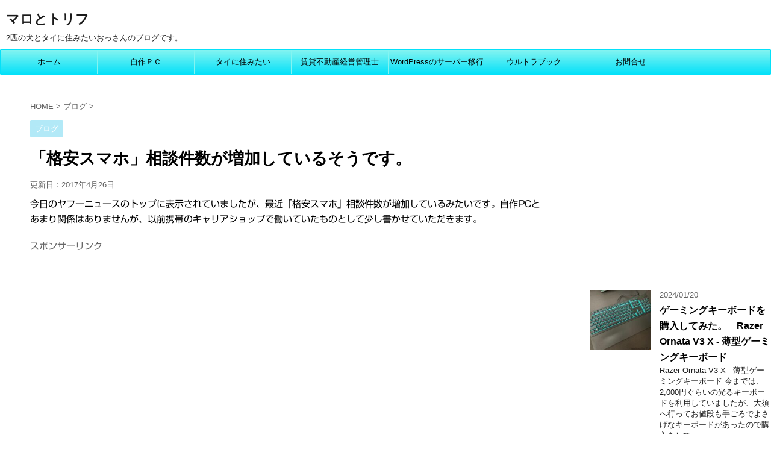

--- FILE ---
content_type: text/html; charset=UTF-8
request_url: https://marotori.club/2017/04/13/%E3%80%8C%E6%A0%BC%E5%AE%89%E3%82%B9%E3%83%9E%E3%83%9B%E3%80%8D%E7%9B%B8%E8%AB%87%E4%BB%B6%E6%95%B0%E3%81%8C%E5%A2%97%E5%8A%A0%E3%81%97%E3%81%A6%E3%81%84%E3%82%8B%E3%81%9D%E3%81%86%E3%81%A7%E3%81%99
body_size: 21866
content:
<!DOCTYPE html>
<!--[if lt IE 7]>
<html class="ie6" lang="ja"> <![endif]-->
<!--[if IE 7]>
<html class="i7" lang="ja"> <![endif]-->
<!--[if IE 8]>
<html class="ie" lang="ja"> <![endif]-->
<!--[if gt IE 8]><!-->
<html lang="ja">
	<!--<![endif]-->
	<head prefix="og: http://ogp.me/ns# fb: http://ogp.me/ns/fb# article: http://ogp.me/ns/article#">
		<meta charset="UTF-8">
		<meta name="viewport" content="width=device-width,initial-scale=1.0,user-scalable=no">
		<meta name="format-detection" content="telephone=no">
		
		
		<link rel="alternate" type="application/rss+xml" title="マロとトリフ RSS Feed" href="https://marotori.club/feed"/>
		<link rel="pingback" href="https://marotori.club/xmlrpc.php">
		<!--[if lt IE 9]>
		<script src="http://css3-mediaqueries-js.googlecode.com/svn/trunk/css3-mediaqueries.js"></script>
		<script src="https://marotori.club/wp-content/themes/affinger4/js/html5shiv.js"></script>
		<![endif]-->
				<meta name='robots' content='max-image-preview:large'/>
<title>「格安スマホ」相談件数が増加しているそうです。 - マロとトリフ</title>
<link rel='dns-prefetch' href='//webfonts.xserver.jp'/>
<link rel='dns-prefetch' href='//ajax.googleapis.com'/>
<link rel='dns-prefetch' href='//www.googletagmanager.com'/>
<link rel='dns-prefetch' href='//fonts.googleapis.com'/>
<link rel='dns-prefetch' href='//s.w.org'/>
<link rel='dns-prefetch' href='//pagead2.googlesyndication.com'/>
		<script type="text/javascript">window._wpemojiSettings={"baseUrl":"https:\/\/s.w.org\/images\/core\/emoji\/13.1.0\/72x72\/","ext":".png","svgUrl":"https:\/\/s.w.org\/images\/core\/emoji\/13.1.0\/svg\/","svgExt":".svg","source":{"concatemoji":"https:\/\/marotori.club\/wp-includes\/js\/wp-emoji-release.min.js?ver=5.8.12"}};!function(e,a,t){var n,r,o,i=a.createElement("canvas"),p=i.getContext&&i.getContext("2d");function s(e,t){var a=String.fromCharCode;p.clearRect(0,0,i.width,i.height),p.fillText(a.apply(this,e),0,0);e=i.toDataURL();return p.clearRect(0,0,i.width,i.height),p.fillText(a.apply(this,t),0,0),e===i.toDataURL()}function c(e){var t=a.createElement("script");t.src=e,t.defer=t.type="text/javascript",a.getElementsByTagName("head")[0].appendChild(t)}for(o=Array("flag","emoji"),t.supports={everything:!0,everythingExceptFlag:!0},r=0;r<o.length;r++)t.supports[o[r]]=function(e){if(!p||!p.fillText)return!1;switch(p.textBaseline="top",p.font="600 32px Arial",e){case"flag":return s([127987,65039,8205,9895,65039],[127987,65039,8203,9895,65039])?!1:!s([55356,56826,55356,56819],[55356,56826,8203,55356,56819])&&!s([55356,57332,56128,56423,56128,56418,56128,56421,56128,56430,56128,56423,56128,56447],[55356,57332,8203,56128,56423,8203,56128,56418,8203,56128,56421,8203,56128,56430,8203,56128,56423,8203,56128,56447]);case"emoji":return!s([10084,65039,8205,55357,56613],[10084,65039,8203,55357,56613])}return!1}(o[r]),t.supports.everything=t.supports.everything&&t.supports[o[r]],"flag"!==o[r]&&(t.supports.everythingExceptFlag=t.supports.everythingExceptFlag&&t.supports[o[r]]);t.supports.everythingExceptFlag=t.supports.everythingExceptFlag&&!t.supports.flag,t.DOMReady=!1,t.readyCallback=function(){t.DOMReady=!0},t.supports.everything||(n=function(){t.readyCallback()},a.addEventListener?(a.addEventListener("DOMContentLoaded",n,!1),e.addEventListener("load",n,!1)):(e.attachEvent("onload",n),a.attachEvent("onreadystatechange",function(){"complete"===a.readyState&&t.readyCallback()})),(n=t.source||{}).concatemoji?c(n.concatemoji):n.wpemoji&&n.twemoji&&(c(n.twemoji),c(n.wpemoji)))}(window,document,window._wpemojiSettings);</script>
		<style type="text/css">
img.wp-smiley,
img.emoji {
	display: inline !important;
	border: none !important;
	box-shadow: none !important;
	height: 1em !important;
	width: 1em !important;
	margin: 0 .07em !important;
	vertical-align: -0.1em !important;
	background: none !important;
	padding: 0 !important;
}
</style>
	<link rel='stylesheet' id='wp-block-library-css' href='https://marotori.club/wp-includes/css/dist/block-library/style.min.css?ver=5.8.12' type='text/css' media='all'/>
<style id='rinkerg-gutenberg-rinker-style-inline-css' type='text/css'>
.wp-block-create-block-block{background-color:#21759b;color:#fff;padding:2px}

</style>
<link rel='stylesheet' id='contact-form-7-css' href='https://marotori.club/wp-content/plugins/contact-form-7/includes/css/styles.css?ver=5.4.1' type='text/css' media='all'/>
<link rel='stylesheet' id='pz-linkcard-css' href='//marotori.club/wp-content/uploads/pz-linkcard/style.css?ver=2.4.7.121' type='text/css' media='all'/>
<link rel='stylesheet' id='toc-screen-css' href='https://marotori.club/wp-content/plugins/table-of-contents-plus/screen.min.css?ver=2302' type='text/css' media='all'/>
<style id='toc-screen-inline-css' type='text/css'>
div#toc_container {width: 66%;}
</style>
<link rel='stylesheet' id='dashicons-css' href='https://marotori.club/wp-includes/css/dashicons.min.css?ver=5.8.12' type='text/css' media='all'/>
<link rel='stylesheet' id='yyi_rinker_stylesheet-css' href='https://marotori.club/wp-content/plugins/yyi-rinker/css/style.css?v=1.10.2&#038;ver=5.8.12' type='text/css' media='all'/>
<link rel='stylesheet' id='fonts-googleapis-montserrat-css' href='https://fonts.googleapis.com/css?family=Montserrat%3A400&#038;ver=5.8.12' type='text/css' media='all'/>
<link rel='stylesheet' id='normalize-css' href='https://marotori.club/wp-content/themes/affinger4/css/normalize.css?ver=1.5.9' type='text/css' media='all'/>
<link rel='stylesheet' id='font-awesome-css' href='https://marotori.club/wp-content/themes/affinger4/css/fontawesome/css/font-awesome.min.css?ver=4.7.0' type='text/css' media='all'/>
<link rel='stylesheet' id='style-css' href='https://marotori.club/wp-content/themes/affinger4/style.css?ver=5.8.12' type='text/css' media='all'/>
<link rel='stylesheet' id='single2-css' href='https://marotori.club/wp-content/themes/affinger4/st-kanricss.php' type='text/css' media='all'/>
<link rel='stylesheet' id='single-css' href='https://marotori.club/wp-content/themes/affinger4/st-rankcss.php' type='text/css' media='all'/>
<link rel='stylesheet' id='amazonjs-css' href='https://marotori.club/wp-content/plugins/amazonjs/css/amazonjs.css?ver=0.10' type='text/css' media='all'/>
<link rel='stylesheet' id='st-themecss-css' href='https://marotori.club/wp-content/themes/affinger4/st-themecss-loader.php?ver=5.8.12' type='text/css' media='all'/>
<script type='text/javascript' src='//ajax.googleapis.com/ajax/libs/jquery/1.11.3/jquery.min.js?ver=1.11.3' id='jquery-js'></script>
<script type='text/javascript' src='//webfonts.xserver.jp/js/xserverv3.js?fadein=0&#038;ver=2.0.4' id='typesquare_std-js'></script>

<!-- Site Kit によって追加された Google タグ（gtag.js）スニペット -->
<!-- Google アナリティクス スニペット (Site Kit が追加) -->
<script type='text/javascript' src='https://www.googletagmanager.com/gtag/js?id=G-2M52G32FN2' id='google_gtagjs-js' async></script>
<script type='text/javascript' id='google_gtagjs-js-after'>window.dataLayer=window.dataLayer||[];function gtag(){dataLayer.push(arguments);}gtag("set","linker",{"domains":["marotori.club"]});gtag("js",new Date());gtag("set","developer_id.dZTNiMT",true);gtag("config","G-2M52G32FN2");</script>
<link rel="https://api.w.org/" href="https://marotori.club/wp-json/"/><link rel="alternate" type="application/json" href="https://marotori.club/wp-json/wp/v2/posts/1820"/><link rel='shortlink' href='https://marotori.club/?p=1820'/>
<link rel="alternate" type="application/json+oembed" href="https://marotori.club/wp-json/oembed/1.0/embed?url=https%3A%2F%2Fmarotori.club%2F2017%2F04%2F13%2F%25e3%2580%258c%25e6%25a0%25bc%25e5%25ae%2589%25e3%2582%25b9%25e3%2583%259e%25e3%2583%259b%25e3%2580%258d%25e7%259b%25b8%25e8%25ab%2587%25e4%25bb%25b6%25e6%2595%25b0%25e3%2581%258c%25e5%25a2%2597%25e5%258a%25a0%25e3%2581%2597%25e3%2581%25a6%25e3%2581%2584%25e3%2582%258b%25e3%2581%259d%25e3%2581%2586%25e3%2581%25a7%25e3%2581%2599"/>
<link rel="alternate" type="text/xml+oembed" href="https://marotori.club/wp-json/oembed/1.0/embed?url=https%3A%2F%2Fmarotori.club%2F2017%2F04%2F13%2F%25e3%2580%258c%25e6%25a0%25bc%25e5%25ae%2589%25e3%2582%25b9%25e3%2583%259e%25e3%2583%259b%25e3%2580%258d%25e7%259b%25b8%25e8%25ab%2587%25e4%25bb%25b6%25e6%2595%25b0%25e3%2581%258c%25e5%25a2%2597%25e5%258a%25a0%25e3%2581%2597%25e3%2581%25a6%25e3%2581%2584%25e3%2582%258b%25e3%2581%259d%25e3%2581%2586%25e3%2581%25a7%25e3%2581%2599&#038;format=xml"/>
<meta name="generator" content="Site Kit by Google 1.170.0"/><style type='text/css'>
    h1,h2,h3,h1:lang(ja),h2:lang(ja),h3:lang(ja),.entry-title:lang(ja){ font-family: "丸フォーク M";}h4,h5,h6,h4:lang(ja),h5:lang(ja),h6:lang(ja),div.entry-meta span:lang(ja),footer.entry-footer span:lang(ja){ font-family: "丸フォーク M";}.hentry,.entry-content p,.post-inner.entry-content p,#comments div:lang(ja){ font-family: "新ゴ R";}strong,b,#comments .comment-author .fn:lang(ja){ font-family: "新ゴ B";}</style>
		<style>
		.cardboard
		{
			position: relative;
		}
		.cardboard .full-screen
		{
			display: block;
			position: absolute;
			bottom: 8px;
			right: 8px;
			z-index: 999;
			color: #ffffff;
			text-decoration: none;
			border: none;
		}
		</style>
		<style>
.yyi-rinker-images {
    display: flex;
    justify-content: center;
    align-items: center;
    position: relative;

}
div.yyi-rinker-image img.yyi-rinker-main-img.hidden {
    display: none;
}

.yyi-rinker-images-arrow {
    cursor: pointer;
    position: absolute;
    top: 50%;
    display: block;
    margin-top: -11px;
    opacity: 0.6;
    width: 22px;
}

.yyi-rinker-images-arrow-left{
    left: -10px;
}
.yyi-rinker-images-arrow-right{
    right: -10px;
}

.yyi-rinker-images-arrow-left.hidden {
    display: none;
}

.yyi-rinker-images-arrow-right.hidden {
    display: none;
}
div.yyi-rinker-contents.yyi-rinker-design-tate  div.yyi-rinker-box{
    flex-direction: column;
}

div.yyi-rinker-contents.yyi-rinker-design-slim div.yyi-rinker-box .yyi-rinker-links {
    flex-direction: column;
}

div.yyi-rinker-contents.yyi-rinker-design-slim div.yyi-rinker-info {
    width: 100%;
}

div.yyi-rinker-contents.yyi-rinker-design-slim .yyi-rinker-title {
    text-align: center;
}

div.yyi-rinker-contents.yyi-rinker-design-slim .yyi-rinker-links {
    text-align: center;
}
div.yyi-rinker-contents.yyi-rinker-design-slim .yyi-rinker-image {
    margin: auto;
}

div.yyi-rinker-contents.yyi-rinker-design-slim div.yyi-rinker-info ul.yyi-rinker-links li {
	align-self: stretch;
}
div.yyi-rinker-contents.yyi-rinker-design-slim div.yyi-rinker-box div.yyi-rinker-info {
	padding: 0;
}
div.yyi-rinker-contents.yyi-rinker-design-slim div.yyi-rinker-box {
	flex-direction: column;
	padding: 14px 5px 0;
}

.yyi-rinker-design-slim div.yyi-rinker-box div.yyi-rinker-info {
	text-align: center;
}

.yyi-rinker-design-slim div.price-box span.price {
	display: block;
}

div.yyi-rinker-contents.yyi-rinker-design-slim div.yyi-rinker-info div.yyi-rinker-title a{
	font-size:16px;
}

div.yyi-rinker-contents.yyi-rinker-design-slim ul.yyi-rinker-links li.amazonkindlelink:before,  div.yyi-rinker-contents.yyi-rinker-design-slim ul.yyi-rinker-links li.amazonlink:before,  div.yyi-rinker-contents.yyi-rinker-design-slim ul.yyi-rinker-links li.rakutenlink:before,  div.yyi-rinker-contents.yyi-rinker-design-slim ul.yyi-rinker-links li.yahoolink:before {
	font-size:12px;
}

div.yyi-rinker-contents.yyi-rinker-design-slim ul.yyi-rinker-links li a {
	font-size: 13px;
}
.entry-content ul.yyi-rinker-links li {
	padding: 0;
}

div.yyi-rinker-contents .yyi-rinker-attention.attention_desing_right_ribbon {
    width: 89px;
    height: 91px;
    position: absolute;
    top: -1px;
    right: -1px;
    left: auto;
    overflow: hidden;
}

div.yyi-rinker-contents .yyi-rinker-attention.attention_desing_right_ribbon span {
    display: inline-block;
    width: 146px;
    position: absolute;
    padding: 4px 0;
    left: -13px;
    top: 12px;
    text-align: center;
    font-size: 12px;
    line-height: 24px;
    -webkit-transform: rotate(45deg);
    transform: rotate(45deg);
    box-shadow: 0 1px 3px rgba(0, 0, 0, 0.2);
}

div.yyi-rinker-contents .yyi-rinker-attention.attention_desing_right_ribbon {
    background: none;
}
.yyi-rinker-attention.attention_desing_right_ribbon .yyi-rinker-attention-after,
.yyi-rinker-attention.attention_desing_right_ribbon .yyi-rinker-attention-before{
display:none;
}
div.yyi-rinker-use-right_ribbon div.yyi-rinker-title {
    margin-right: 2rem;
}

				</style><meta name="robots" content="index, follow"/>
<link rel="amphtml" href="https://marotori.club/2017/04/13/%e3%80%8c%e6%a0%bc%e5%ae%89%e3%82%b9%e3%83%9e%e3%83%9b%e3%80%8d%e7%9b%b8%e8%ab%87%e4%bb%b6%e6%95%b0%e3%81%8c%e5%a2%97%e5%8a%a0%e3%81%97%e3%81%a6%e3%81%84%e3%82%8b%e3%81%9d%e3%81%86%e3%81%a7%e3%81%99amp"><link rel="canonical" href="https://marotori.club/2017/04/13/%e3%80%8c%e6%a0%bc%e5%ae%89%e3%82%b9%e3%83%9e%e3%83%9b%e3%80%8d%e7%9b%b8%e8%ab%87%e4%bb%b6%e6%95%b0%e3%81%8c%e5%a2%97%e5%8a%a0%e3%81%97%e3%81%a6%e3%81%84%e3%82%8b%e3%81%9d%e3%81%86%e3%81%a7%e3%81%99"/>

<!-- Site Kit が追加した Google AdSense メタタグ -->
<meta name="google-adsense-platform-account" content="ca-host-pub-2644536267352236">
<meta name="google-adsense-platform-domain" content="sitekit.withgoogle.com">
<!-- Site Kit が追加した End Google AdSense メタタグ -->
<style type="text/css" id="custom-background-css">
body.custom-background { background-color: #ffffff; }
</style>
	
<!-- Google AdSense スニペット (Site Kit が追加) -->
<script async="async" src="https://pagead2.googlesyndication.com/pagead/js/adsbygoogle.js?client=ca-pub-5564785115246130&amp;host=ca-host-pub-2644536267352236" crossorigin="anonymous" type="text/javascript"></script>

<!-- (ここまで) Google AdSense スニペット (Site Kit が追加) -->
		<style type="text/css" id="wp-custom-css">
			/* ************************************* */
/* カエレバ、ヨメレバ、トマレバ */
/* ************************************* */
/* 基本style */
.kaerebalink-box,
.booklink-box,
.tomarebalink-box{
border: 3px double #ccc;
padding: 3%;
margin: 1em 0 2.5em;
overflow: hidden;
font-size: small;
}
.kaerebalink-box a,
.booklink-box a,
.tomarebalink-box a{
text-decoration: none;
color: initial;
}
.kaerebalink-box a[target="_blank"]::after,
.booklink-box a[target="_blank"]::after,
.tomarebalink-box a[target="_blank"]::after{
content: none;
}
.kaerebalink-image,
.booklink-image,
.tomarebalink-image{
max-width: 150px;
text-align: center;
margin: 10px auto!important;
float: none!important;
}
.kaerebalink-name,
.booklink-name,
.tomarebalink-name{
font-weight: bold;
font-size: 120%;
line-height: 1.8!important;
margin-bottom: 10px!important;
}
.kaerebalink-name p:empty,
.booklink-name p:empty,
.tomarebalink-name p:empty{
display: none;
}
.kaerebalink-powered-date,
.booklink-powered-date,
.tomarebalink-powered-date,
.kaerebalink-detail,
.booklink-detail,
.tomarebalink-address{
font-size: 10px!important;
font-weight: normal;
}
.kaerebalink-link1,
.booklink-link2,
.tomarebalink-link1{
overflow: hidden;
}
.kaerebalink-link1 div,
.booklink-link2 div,
.tomarebalink-link1 div{
background-image: none!important;
margin: 0!important;
padding: 3px!important;
display: inline-block!important;
width: 48.5%;
}
.kaerebalink-link1 div a,
.booklink-link2 div a,
.tomarebalink-link1 div a{
border-width: 2px;
border-style: solid;
font-size: 90%;
font-weight: bold;
border-radius: 5px;
padding: 0.7em 0.3em;
width: 100%;
text-align: center;
display: block;
box-shadow: 1px 1px 2px rgba(0, 0, 0, 0.1);
}
.kaerebalink-link1 div a:hover,
.booklink-link2 div a:hover,
.tomarebalink-link1 div a:hover{
color: #fff;
box-shadow: 1px 4px 4px rgba(0, 0, 0, 0.15);
transform:translate(-1px, -2px);
}
.kaerebalink-link1 div a:active,
.booklink-link2 div a:active,
.tomarebalink-link1 div a:active{
transform:translate(0, 1px);
}
.kaerebalink-link1 div img,
.booklink-link2 div img,
.tomarebalink-link1 div img{
display: none;
}

/* 画面幅768px以上の場合のstyle */
@media only screen and (min-width: 768px) {
.kaerebalink-image,
.booklink-image,
.tomarebalink-image{
float: left!important;
margin: 0 1.5em 0.5em 0!important;
}
.kaerebalink-link1 div,
.booklink-link2 div,
.tomarebalink-link1 div{
width: 11em;
}
}


/* ▼ボタンカラーここから▼ */
.shoplinkamazon a{
color: #e89713;
}
.shoplinkrakuten a{
color: #d91414;
}
.shoplinkyahoo a{
color: #691ed5;
}
.shoplinkjalan a{
color: #ed5016;
}
.shoplinkjtb a{
color: #e10b0b;
}
.shoplinkknt a{
color: #0f75c2;
}
.shoplinkikyu a{
color: #18b412;
}
.shoplinkrurubu a{
color: #0f32a3;
}
.shoplinkamazon a:hover{
background-color: #e89713;
border-color: #e89713;
}
.shoplinkrakuten a:hover{
background-color: #d91414;
border-color: #d91414;
}
.shoplinkyahoo a:hover{
background-color: #691ed5;
border-color: #691ed5;
}
.shoplinkjalan a:hover{
background-color: #ed5016;
border-color: #ed5016;
}
.shoplinkjtb a:hover{
background-color: #e10b0b;
border-color: #e10b0b;
}
.shoplinkknt a:hover{
background-color: #0f75c2;
border-color: #0f75c2;
}
.shoplinkikyu a:hover{
background-color: #18b412;
border-color: #18b412;
}
.shoplinkrurubu a:hover{
background-color: #0f32a3;
border-color: #0f32a3;
}
/* ▲ボタンカラーここまで▲ */		</style>
					<script>(function(i,s,o,g,r,a,m){i['GoogleAnalyticsObject']=r;i[r]=i[r]||function(){(i[r].q=i[r].q||[]).push(arguments)},i[r].l=1*new Date();a=s.createElement(o),m=s.getElementsByTagName(o)[0];a.async=1;a.src=g;m.parentNode.insertBefore(a,m)})(window,document,'script','//www.google-analytics.com/analytics.js','ga');ga('create','UA-60592702-1','auto');ga('send','pageview');</script>
					


<script>jQuery(function(){jQuery('.st-btn-open').click(function(){jQuery(this).next('.st-slidebox').stop(true,true).slideToggle();});});</script>

			</head>
	<body class="post-template-default single single-post postid-1820 single-format-standard custom-background not-front-page">
				<div id="st-ami">
				<div id="wrapper" class="">
				<div id="wrapper-in">
					<header id="">
						<div id="headbox-bg">
							<div class="clearfix" id="headbox">
										<nav id="s-navi" class="pcnone">
			<dl class="acordion">
				<dt class="trigger">
					<p><span class="op"><i class="fa fa-bars"></i></span></p>
		
					<!-- 追加メニュー -->
											<p><a href="#"><span class="op-st"><i class="fa fa-comments" aria-hidden="true"></i></span></a></p>

					
					<!-- 追加メニュー2 -->
					
						</dt>

				<dd class="acordion_tree">
				

										<div class="menu-%e3%83%a1%e3%83%8b%e3%83%a5%e3%83%bc-1-container"><ul id="menu-%e3%83%a1%e3%83%8b%e3%83%a5%e3%83%bc-1" class="menu"><li id="menu-item-3178" class="menu-item menu-item-type-custom menu-item-object-custom menu-item-home menu-item-3178"><a href="https://marotori.club/">ホーム</a></li>
<li id="menu-item-2838" class="menu-item menu-item-type-custom menu-item-object-custom menu-item-has-children menu-item-2838"><a href="https://marotori.club/category/%e8%87%aa%e4%bd%9c%ef%bd%90%ef%bd%83/">自作ＰＣ</a>
<ul class="sub-menu">
	<li id="menu-item-2834" class="menu-item menu-item-type-post_type menu-item-object-page menu-item-2834"><a href="https://marotori.club/page-1080.html">初心者が作る自作PC　1台目</a></li>
	<li id="menu-item-3182" class="menu-item menu-item-type-post_type menu-item-object-page menu-item-3182"><a href="https://marotori.club/page-1080/page-1659.html">初心者が作る自作PC　2台目</a></li>
</ul>
</li>
<li id="menu-item-2836" class="menu-item menu-item-type-custom menu-item-object-custom menu-item-has-children menu-item-2836"><a href="https://marotori.club/category/%e3%82%bf%e3%82%a4%e3%81%ab%e4%bd%8f%e3%81%bf%e3%81%9f%e3%81%84/">タイに住みたい</a>
<ul class="sub-menu">
	<li id="menu-item-8156" class="menu-item menu-item-type-taxonomy menu-item-object-category menu-item-8156"><a href="https://marotori.club/category/%e3%82%bf%e3%82%a4%e3%81%ab%e4%bd%8f%e3%81%bf%e3%81%9f%e3%81%84/2018%e5%b9%b49%e6%9c%88%e3%80%80%e3%82%bf%e3%82%a4%e3%83%bb%e3%83%91%e3%82%bf%e3%83%a4%e6%97%85%e8%a1%8c">2018年9月　タイ・パタヤ旅行</a></li>
	<li id="menu-item-8157" class="menu-item menu-item-type-taxonomy menu-item-object-category menu-item-8157"><a href="https://marotori.club/category/%e3%82%bf%e3%82%a4%e3%81%ab%e4%bd%8f%e3%81%bf%e3%81%9f%e3%81%84/2019%e5%b9%b46%e6%9c%88%e3%80%80%e3%82%bf%e3%82%a4%e3%83%bb%e3%83%91%e3%82%bf%e3%83%a4%e6%97%85%e8%a1%8c">2019年6月　タイ・パタヤ旅行</a></li>
	<li id="menu-item-8971" class="menu-item menu-item-type-taxonomy menu-item-object-category menu-item-8971"><a href="https://marotori.club/category/%e3%82%bf%e3%82%a4%e3%81%ab%e4%bd%8f%e3%81%bf%e3%81%9f%e3%81%84/2019-2020%e3%80%80%e5%b9%b4%e8%b6%8a%e3%81%97%e3%82%bf%e3%82%a4%e3%83%bb%e3%83%91%e3%82%bf%e3%83%a4%e6%97%85%e8%a1%8c">2019-2020　年越しタイ・パタヤ旅行</a></li>
</ul>
</li>
<li id="menu-item-2837" class="menu-item menu-item-type-custom menu-item-object-custom menu-item-has-children menu-item-2837"><a href="https://marotori.club/category/%e5%ae%85%e5%9c%b0%e5%bb%ba%e7%89%a9%e5%8f%96%e5%bc%95%e5%a3%ab/">賃貸不動産経営管理士</a>
<ul class="sub-menu">
	<li id="menu-item-10859" class="menu-item menu-item-type-post_type menu-item-object-page menu-item-10859"><a href="https://marotori.club/page-10857.html">令和3年(2021年）の過去問</a></li>
	<li id="menu-item-10673" class="menu-item menu-item-type-post_type menu-item-object-page menu-item-10673"><a href="https://marotori.club/page-10663.html">令和2年(2020年）の過去問</a></li>
	<li id="menu-item-9503" class="menu-item menu-item-type-post_type menu-item-object-page menu-item-9503"><a href="https://marotori.club/page-9455.html">令和元年(2019年）の過去問</a></li>
	<li id="menu-item-9556" class="menu-item menu-item-type-post_type menu-item-object-page menu-item-9556"><a href="https://marotori.club/page-9551.html">平成30年(2018年）の過去問</a></li>
	<li id="menu-item-9855" class="menu-item menu-item-type-post_type menu-item-object-page menu-item-9855"><a href="https://marotori.club/page-9846.html">平成29年(2017年）の過去問</a></li>
	<li id="menu-item-10084" class="menu-item menu-item-type-post_type menu-item-object-page menu-item-10084"><a href="https://marotori.club/page-10082.html">平成28年(2016年）の過去問</a></li>
	<li id="menu-item-10403" class="menu-item menu-item-type-post_type menu-item-object-page menu-item-10403"><a href="https://marotori.club/page-10393.html">平成27年(2015年）の過去問</a></li>
</ul>
</li>
<li id="menu-item-3183" class="menu-item menu-item-type-post_type menu-item-object-page menu-item-3183"><a href="https://marotori.club/page-3179.html">WordPressのサーバー移行</a></li>
<li id="menu-item-4563" class="menu-item menu-item-type-post_type menu-item-object-page menu-item-4563"><a href="https://marotori.club/page-4553.html">ウルトラブック</a></li>
<li id="menu-item-4621" class="menu-item menu-item-type-post_type menu-item-object-page menu-item-4621"><a href="https://marotori.club/page-4618.html">お問合せ</a></li>
</ul></div>					<div class="clear"></div>

				</dd>
			</dl>
		</nav>
										<div id="header-l">
										
            
			
				<!-- ロゴ又はブログ名 -->
				                
					<p class="sitename sitenametop"><a href="https://marotori.club/">
  						                      		  マロとトリフ                   		               		 </a></p>
                     
   				          		<!-- ロゴ又はブログ名ここまで -->
                
           		<!-- キャプション -->
           							<p class="descr">
						2匹の犬とタイに住みたいおっさんのブログです。					</p>
				
			
		
    									</div><!-- /#header-l -->
								<div id="header-r" class="smanone">
																		
								</div><!-- /#header-r -->
							</div><!-- /#headbox-bg -->
						</div><!-- /#headbox clearfix -->
					
<div id="gazou-wide">
			<div id="st-menubox">
			<div id="st-menuwide">
				<nav class="smanone clearfix"><ul id="menu-%e3%83%a1%e3%83%8b%e3%83%a5%e3%83%bc-2" class="menu"><li class="menu-item menu-item-type-custom menu-item-object-custom menu-item-home menu-item-3178"><a href="https://marotori.club/">ホーム</a></li>
<li class="menu-item menu-item-type-custom menu-item-object-custom menu-item-has-children menu-item-2838"><a href="https://marotori.club/category/%e8%87%aa%e4%bd%9c%ef%bd%90%ef%bd%83/">自作ＰＣ</a>
<ul class="sub-menu">
	<li class="menu-item menu-item-type-post_type menu-item-object-page menu-item-2834"><a href="https://marotori.club/page-1080.html">初心者が作る自作PC　1台目</a></li>
	<li class="menu-item menu-item-type-post_type menu-item-object-page menu-item-3182"><a href="https://marotori.club/page-1080/page-1659.html">初心者が作る自作PC　2台目</a></li>
</ul>
</li>
<li class="menu-item menu-item-type-custom menu-item-object-custom menu-item-has-children menu-item-2836"><a href="https://marotori.club/category/%e3%82%bf%e3%82%a4%e3%81%ab%e4%bd%8f%e3%81%bf%e3%81%9f%e3%81%84/">タイに住みたい</a>
<ul class="sub-menu">
	<li class="menu-item menu-item-type-taxonomy menu-item-object-category menu-item-8156"><a href="https://marotori.club/category/%e3%82%bf%e3%82%a4%e3%81%ab%e4%bd%8f%e3%81%bf%e3%81%9f%e3%81%84/2018%e5%b9%b49%e6%9c%88%e3%80%80%e3%82%bf%e3%82%a4%e3%83%bb%e3%83%91%e3%82%bf%e3%83%a4%e6%97%85%e8%a1%8c">2018年9月　タイ・パタヤ旅行</a></li>
	<li class="menu-item menu-item-type-taxonomy menu-item-object-category menu-item-8157"><a href="https://marotori.club/category/%e3%82%bf%e3%82%a4%e3%81%ab%e4%bd%8f%e3%81%bf%e3%81%9f%e3%81%84/2019%e5%b9%b46%e6%9c%88%e3%80%80%e3%82%bf%e3%82%a4%e3%83%bb%e3%83%91%e3%82%bf%e3%83%a4%e6%97%85%e8%a1%8c">2019年6月　タイ・パタヤ旅行</a></li>
	<li class="menu-item menu-item-type-taxonomy menu-item-object-category menu-item-8971"><a href="https://marotori.club/category/%e3%82%bf%e3%82%a4%e3%81%ab%e4%bd%8f%e3%81%bf%e3%81%9f%e3%81%84/2019-2020%e3%80%80%e5%b9%b4%e8%b6%8a%e3%81%97%e3%82%bf%e3%82%a4%e3%83%bb%e3%83%91%e3%82%bf%e3%83%a4%e6%97%85%e8%a1%8c">2019-2020　年越しタイ・パタヤ旅行</a></li>
</ul>
</li>
<li class="menu-item menu-item-type-custom menu-item-object-custom menu-item-has-children menu-item-2837"><a href="https://marotori.club/category/%e5%ae%85%e5%9c%b0%e5%bb%ba%e7%89%a9%e5%8f%96%e5%bc%95%e5%a3%ab/">賃貸不動産経営管理士</a>
<ul class="sub-menu">
	<li class="menu-item menu-item-type-post_type menu-item-object-page menu-item-10859"><a href="https://marotori.club/page-10857.html">令和3年(2021年）の過去問</a></li>
	<li class="menu-item menu-item-type-post_type menu-item-object-page menu-item-10673"><a href="https://marotori.club/page-10663.html">令和2年(2020年）の過去問</a></li>
	<li class="menu-item menu-item-type-post_type menu-item-object-page menu-item-9503"><a href="https://marotori.club/page-9455.html">令和元年(2019年）の過去問</a></li>
	<li class="menu-item menu-item-type-post_type menu-item-object-page menu-item-9556"><a href="https://marotori.club/page-9551.html">平成30年(2018年）の過去問</a></li>
	<li class="menu-item menu-item-type-post_type menu-item-object-page menu-item-9855"><a href="https://marotori.club/page-9846.html">平成29年(2017年）の過去問</a></li>
	<li class="menu-item menu-item-type-post_type menu-item-object-page menu-item-10084"><a href="https://marotori.club/page-10082.html">平成28年(2016年）の過去問</a></li>
	<li class="menu-item menu-item-type-post_type menu-item-object-page menu-item-10403"><a href="https://marotori.club/page-10393.html">平成27年(2015年）の過去問</a></li>
</ul>
</li>
<li class="menu-item menu-item-type-post_type menu-item-object-page menu-item-3183"><a href="https://marotori.club/page-3179.html">WordPressのサーバー移行</a></li>
<li class="menu-item menu-item-type-post_type menu-item-object-page menu-item-4563"><a href="https://marotori.club/page-4553.html">ウルトラブック</a></li>
<li class="menu-item menu-item-type-post_type menu-item-object-page menu-item-4621"><a href="https://marotori.club/page-4618.html">お問合せ</a></li>
</ul></nav>			</div>
		</div>
	</div>

					</header>
					<div id="content-w">
						
					
<div id="content" class="clearfix">
	<div id="contentInner">

		<main>
			<article>
				<div id="post-1820" class="st-post post-1820 post type-post status-publish format-standard has-post-thumbnail hentry category-5">

			
									

					<!--ぱんくず -->
					<div id="breadcrumb">
					<ol itemscope itemtype="http://schema.org/BreadcrumbList">
							 <li itemprop="itemListElement" itemscope itemtype="http://schema.org/ListItem"><a href="https://marotori.club" itemprop="item"><span itemprop="name">HOME</span></a> > <meta itemprop="position" content="1"/></li>
													<li itemprop="itemListElement" itemscope itemtype="http://schema.org/ListItem"><a href="https://marotori.club/category/%e3%83%96%e3%83%ad%e3%82%b0" itemprop="item">
							<span itemprop="name">ブログ</span> </a> &gt;<meta itemprop="position" content="2"/></li> 
											</ol>
					</div>
					<!--/ ぱんくず -->

					<!--ループ開始 -->
										
										<p class="st-catgroup">
					<a href="https://marotori.club/category/%e3%83%96%e3%83%ad%e3%82%b0" title="View all posts in ブログ" rel="category tag"><span class="catname st-catid5">ブログ</span></a>					</p>
									

					<h1 class="entry-title">「格安スマホ」相談件数が増加しているそうです。</h1>

					<div class="blogbox ">
						<p><span class="kdate">
																							更新日：<time class="updated" datetime="2017-04-26T02:44:28+0900">2017年4月26日</time>
													</span></p>
					</div>

					
					<div class="mainbox">
						<div id="nocopy"><!-- コピー禁止エリアここから -->

																			
							<div class="entry-content">
								<p>今日のヤフーニュースのトップに表示されていましたが、最近「格安スマホ」相談件数が増加しているみたいです。自作PCとあまり関係はありませんが、以前携帯のキャリアショップで働いていたものとして少し書かせていただきます。</p>

		<p style="color:#666;margin-bottom:5px;">スポンサーリンク</p>
		<div class="middle-ad">
									<div class="textwidget"><p><script async src="//pagead2.googlesyndication.com/pagead/js/adsbygoogle.js"></script><br/>
<!-- marotori --><br/>
<ins class="adsbygoogle" style="display: inline-block; width: 336px; height: 280px;" data-ad-slot="9320702209" data-ad-client="ca-pub-5564785115246130"></ins><br/>
<script>(adsbygoogle=window.adsbygoogle||[]).push({});</script></p>
</div>
								</div>

        
	

<h2>格安SIM・格安スマホとは、</h2>
<p>通信業者が、大手キャリア（docomoやAUなど）からの回線を大量に借りて、お安く貸し出しています。その為、大手キャリアより月々の料金が安い為、格安SIMや格安スマホと呼ばれています。私の利用したことのあるものは、DMMの格安SIMです。iPad mini4のセルラー版を購入した為、DMMの格安SIMを契約し運用をしていました。DMMは、docomoの回線を借りていた為、そのままdocomoのSIMが送られてきました。少し設定は、複雑ですが普通に利用ができていました。</p>
<h3><i class="fa fa-check-circle"></i><span>格安SIM・格安スマホの通信料は、</span></h3>
<p>DMMで私の契約していた料金プランは、３GBで850円です。docomoの似たような料金プランですと、基本使用料が２年契約で1,700円/月とデータSパック（小容量）2GBで3,500円/月となっています。２GBの容量で5,200円/月が必要となります。月々サポートで端末の代金の割引がありますが、実質3,000円/月前後の料金が必要となってきます。この金額の違いが格安SIMといわれる所以ですね。</p>

		<p style="color:#666;margin-bottom:5px;">スポンサーリンク</p>
		<div class="middle-ad">
									<div class="textwidget"><p><script async src="//pagead2.googlesyndication.com/pagead/js/adsbygoogle.js"></script><br/>
<!-- marotori --><br/>
<ins class="adsbygoogle" style="display: inline-block; width: 336px; height: 280px;" data-ad-slot="9320702209" data-ad-client="ca-pub-5564785115246130"></ins><br/>
<script>(adsbygoogle=window.adsbygoogle||[]).push({});</script></p>
</div>
								</div>

        
	

<h4>格安SIM・格安スマホのメリット・デメリット</h4>
<ul>
<li>格安SIM・格安スマホのメリットは、上記に書いた通り、毎月のランニングコストが安いです。そんなに通話をしない方やデータ通信のみに利用したい方にはコスパのよい商品になります。ほかに、現在使っていないタブレットや中古で購入した端末に入れることで、外出先などでネット通信を利用することもできます。</li>
<li>格安SIM・格安スマホのデメリットは、今日のヤフーニュースでも話題になっていましたが、アフターサービスの質が悪いことがあります。格安SIM・格安スマホは大手キャリアの様に近くにショップがありません。ほとんどが、ネットで注文をするような感じになっています。その為、全国の人がコールセンターに電話をしてきますので長く待たされたり、繋がりにくかったりします。大手キャリアの様に通話し放題のプランもありません。多く通話をする方に格安SIMや格安スマホはおすすめできませんね。</li>
</ul>
<div class="kaerebalink-box" style="text-align: left; padding-bottom: 20px; font-size: small; /zoom: 1; overflow: hidden;">
<div class="kaerebalink-image" style="float: left; margin: 0 15px 10px 0;"><a href="http://www.amazon.co.jp/exec/obidos/ASIN/B012N81EX8/tabechina-22/" target="_blank"><img style="border: none;" src="https://images-fe.ssl-images-amazon.com/images/I/41%2BnkP53ccL._SL160_.jpg"/></a></div>
<div class="kaerebalink-info" style="line-height: 120%; /zoom: 1; overflow: hidden;">
<div class="kaerebalink-name" style="margin-bottom: 10px; line-height: 120%;">
<p><a href="http://www.amazon.co.jp/exec/obidos/ASIN/B012N81EX8/tabechina-22/" target="_blank">【Amazon.co.jp限定】 [iPhone5~7 / Galaxy S6 / Xperia Z3~Z5 他対応] DMM mobile SIMカード データ通信専用 nanoSIM 月額440円~ DDN001</a></p>
<div class="kaerebalink-powered-date" style="font-size: 8pt; margin-top: 5px; font-family: verdana; line-height: 120%;">posted with <a href="http://kaereba.com" target="_blank" rel="nofollow">カエレバ</a></div>
</div>
<div class="kaerebalink-detail" style="margin-bottom: 5px;">DMM.com</div>
<div class="kaerebalink-link1" style="margin-top: 10px;">
<div class="shoplinkamazon" style="display: inline; margin-right: 5px;"><a href="http://www.amazon.co.jp/gp/search?keywords=DDN001&amp;__mk_ja_JP=%E3%82%AB%E3%82%BF%E3%82%AB%E3%83%8A&amp;tag=tabechina-22" target="_blank">Amazon</a></div>
<div class="shoplinkrakuten" style="display: inline; margin-right: 5px;"><a href="https://hb.afl.rakuten.co.jp/hgc/884569777/?pc=http%3A%2F%2Fsearch.rakuten.co.jp%2Fsearch%2Fmall%2FDDN001%2F-%2Ff.1-p.1-s.1-sf.0-st.A-v.2%3Fx%3D0%26scid%3Daf_ich_link_urltxt%26m%3Dhttp%3A%2F%2Fm.rakuten.co.jp%2F" target="_blank">楽天市場</a></div>
<div class="shoplinkyahoo" style="display: inline; margin-right: 5px;"><a href="//ck.jp.ap.valuecommerce.com/servlet/referral?sid=3170369&amp;pid=884569777&amp;vc_url=http%3A%2F%2Fsearch.shopping.yahoo.co.jp%2Fsearch%3Fp%3DDDN001&amp;vcptn=kaereba" target="_blank">Yahooショッピング<img loading="lazy" src="//ad.jp.ap.valuecommerce.com/servlet/gifbanner?sid=3170369&amp;pid=884569777" width="1" height="1" border="0"/></a></div>
</div>
</div>
</div>
<p>上記のようなSIMを買って契約をすると、いままで利用していなかった古い機種もWi-Fiのエリア外でも利用することができます。</p>
<div class="st-kaiwa-box kaiwaicon2 clearfix"><div class="st-kaiwa-face"><img src="https://marotori.club/wp-content/uploads/2017/03/illust3040.png" width="60px"><div class="st-kaiwa-face-name">ぶた</div></div><div class="st-kaiwa-area"><div class="st-kaiwa-hukidashi">格安SIMと大手キャリアで3倍ぐらいのランニングコストの差があります。その為、格安SIMに大手キャリアと同じようなサービスを求めてもいけませんね。</div></div></div>
<h5>格安SIM・格安スマホのAPNの設定</h5>
<p>格安SIMや格安スマホには、もう一つのデメリットというか難所があります。大手キャリアのスマホやタブレットは、キャリアのSIMを入れることを前提で作ってありますので、端末にSIMを差し込むだけで利用を開始することができますが、格安SIMはAPNの設定をしないとネット通信や通話ができないことがあります。プロバイダーの設定になり、docomoですとSPモードというプロバイダーになり、SIMを入れるとSPモードにつながるようになっていますが、格安SIMは接続するプロバイダー（APN）を自分で設定しないとネット通信ができない仕組みになっています。</p>
<table>
<tbody>
<tr>
<th scope="col">LTEサービス会社</th>
<th scope="col">APN</th>
<th scope="col">ユーザー名</th>
<th scope="col">パスワード</th>
<th scope="col">認証タイプ</th>
<th scope="col">PDP Type</th>
</tr>
<tr>
<td>BB.exciteモバイルLTE<br/>
<a href="http://support.excite.co.jp/app/answers/detail/a_id/3090/c/1%2C596/session/L3RpbWUvMTM4MjQyOTA0MC9zaWQvUUZVc09wRGw%3D" target="_blank"><span style="color: #0066cc;">公式WEB</span></a></td>
<td>vmobile.jp</td>
<td>bb@excite.co.jp</td>
<td>excite</td>
<td>PAPまたはCHAP</td>
<td></td>
</tr>
<tr>
<td>Biglobe<br/>
<a href="http://join.biglobe.ne.jp/mobile/lte/connect_l.html" target="_blank"><span style="color: #0066cc;">公式WEB</span></a></td>
<td>biglobe.jp</td>
<td>user</td>
<td>0000</td>
<td>PAPまたはCHAP</td>
<td>IP</td>
</tr>
<tr>
<td>DTI<br/>
<a href="http://dream.jp/mb/sim/support/manual/mnl_and_01.html" target="_blank"><span style="color: #0066cc;">公式WEB</span></a></td>
<td>dream.jp</td>
<td>user@dream.jp</td>
<td>dti</td>
<td>CHAP</td>
<td></td>
</tr>
<tr>
<td>iijmio<br/>
<a href="https://www.iijmio.jp/guide/faq/hdd/faq.jsp#1-5" target="_blank"><span style="color: #0066cc;">公式WEB</span></a></td>
<td>iijmio.jp</td>
<td>mio@iij</td>
<td>iij</td>
<td>PAPまたはCHAP</td>
<td></td>
</tr>
<tr>
<td>OCN<br/>
<a href="http://support.excite.co.jp/app/answers/detail/a_id/3090/c/1%2C596/session/L3RpbWUvMTM4MjQyOTA0MC9zaWQvUUZVc09wRGw%3D" target="_blank"><span style="color: #0066cc;">公式WEB</span></a></td>
<td>lte-d.ocn.ne.jp</td>
<td>OCNの認証IDを入力<br/>
※認証IDに＠がある場合は、＠以降も全て入力</td>
<td>OCNの認証パスワードを入力</td>
<td>CHAP</td>
<td></td>
</tr>
<tr>
<td>TiKiTiKi<br/>
Tikiモバイル LTEライト<br/>
<a href="http://www.tiki.ne.jp/setup/lte_lite/android4x.html" target="_blank"><span style="color: #0066cc;">公式WEB</span></a></td>
<td>LTE（Xi）端末 　：<br/>
lte-mobile.jp<br/>
3G（FOMA）端末：<br/>
f1.mobile.ne.jp</td>
<td>接続用ID</td>
<td>接続用パスワード</td>
<td>PAPまたはCHAP</td>
<td></td>
</tr>
<tr>
<td>b-mobileシリーズ<br/>
<a href="http://www.bmobile.ne.jp/devices/setting.html" target="_blank"><span style="color: #0066cc;">公式WEB</span></a></td>
<td>サービス内容によって異なる<br/>
<a href="http://www.bmobile.ne.jp/devices/setting.html" target="_blank"><span style="color: #0066cc;">公式WEB</span></a>参照</td>
<td>サービス内容によって異なる<br/>
<a href="http://www.bmobile.ne.jp/devices/setting.html" target="_blank"><span style="color: #0066cc;">公式WEB</span></a>参照</td>
<td>bmobile</td>
<td>PAPまたはCHAP</td>
<td>IP</td>
</tr>
<tr>
<td>So-net<br/>
<a href="http://faq.so-net.ne.jp/app/answers/detail/a_id/2920" target="_blank"><span style="color: #0066cc;">公式WEB</span></a></td>
<td>so-net.jp</td>
<td>nuro</td>
<td>nuro</td>
<td>CHAP</td>
<td></td>
</tr>
<tr>
<td>楽天ブロードバンド<br/>
エントリー／ライト／アクティブプラン<br/>
<a href="http://broadband.rakuten.co.jp/support/manual_internet/lte/apn.html" target="_blank"><span style="color: #0066cc;">公式WEB</span></a></td>
<td>dm.jplat.net</td>
<td>mobile@rakutenbb.jp</td>
<td>rakutenbb</td>
<td>PAPまたはCHAP</td>
<td></td>
</tr>
<tr>
<td>楽天ブロードバンド<br/>
エントリープラス／ライトプラスプラン<br/>
<a href="http://broadband.rakuten.co.jp/support/manual_internet/lte/apn.html" target="_blank"><span style="color: #0066cc;">公式WEB</span></a></td>
<td>lte-mobile.jp</td>
<td>f1.mobile.ne.jp</td>
<td>「楽天ブロードバンドアカウントのお知らせ」を<br/>
ご参照ください。</td>
<td>PAPまたはCHAP</td>
<td>IP</td>
</tr>
<tr>
<td>Toppa<br/>
<a href="http://www.tp1.jp/ser/valuesim_faq.html" target="_blank"><span style="color: #0066cc;">公式WEB</span></a></td>
<td>vmobile.jp</td>
<td>valuesim@mb-nw.net</td>
<td>valuesim</td>
<td>PAPまたはCHAP</td>
<td></td>
</tr>
<tr>
<td>U-mobile<br/>
<a href="http://mobile.unext.co.jp/umobiled/" target="_blank"><span style="color: #0066cc;">公式WEB</span></a></td>
<td>umobile.jp</td>
<td>umobile@umobile.jp</td>
<td>umobile</td>
<td>PAPまたはCHAP</td>
<td></td>
</tr>
<tr>
<td>hi-ho<br/>
<a href="http://home.hi-ho.ne.jp/notice/faq/course/LTE-D/cat9957/apnmr02.html" target="_blank"><span style="color: #0066cc;">公式WEB</span></a></td>
<td>vmobile.jp</td>
<td>lte@hi-ho</td>
<td>hi-ho</td>
<td>PAPまたはCHAP</td>
<td></td>
</tr>
<tr>
<td>@nifty<br/>
<a href="http://support.nifty.com/support/manual/internet/dolte/" target="_blank"><span style="color: #0066cc;">公式WEB</span></a></td>
<td>lte.fenics.jp</td>
<td>nifty@lte.nifty.com</td>
<td>nifty</td>
<td>PAPまたはCHAP</td>
<td>IP</td>
</tr>
</tbody>
</table>
<p>上記の様なAPNやユーザー名、パスワードを入れるとネット通信ができるような状況になります。</p>
<div class="st-kaiwa-box kaiwaicon1 clearfix"><div class="st-kaiwa-face"><img src="https://marotori.club/wp-content/uploads/2017/03/cropped-all_list_0013_b.jpg" width="60px"><div class="st-kaiwa-face-name">まろ</div></div><div class="st-kaiwa-area"><div class="st-kaiwa-hukidashi">格安SIMを検討中の方は、いろいろな設定が必要になること及びアフターサービスが手薄いことを理解したうえでご購入してみてください。</div></div></div>
							</div>
						</div><!-- コピー禁止エリアここまで -->

												
					<div class="adbox">
				
												<div class="textwidget"><p><script async src="//pagead2.googlesyndication.com/pagead/js/adsbygoogle.js"></script><br/>
<!-- marotori --><br/>
<ins class="adsbygoogle" style="display: inline-block; width: 336px; height: 280px;" data-ad-slot="9320702209" data-ad-client="ca-pub-5564785115246130"></ins><br/>
<script>(adsbygoogle=window.adsbygoogle||[]).push({});</script></p>
</div>
							        
	
									<div style="padding-top:10px;">
						
												<div class="textwidget"><p><script async src="//pagead2.googlesyndication.com/pagead/js/adsbygoogle.js"></script><br/>
<!-- marotori --><br/>
<ins class="adsbygoogle" style="display: inline-block; width: 336px; height: 280px;" data-ad-slot="9320702209" data-ad-client="ca-pub-5564785115246130"></ins><br/>
<script>(adsbygoogle=window.adsbygoogle||[]).push({});</script></p>
</div>
							        
	
					</div>
							</div>
		
        
	

													<div class="kizi-under-box">			<div class="textwidget"><p><span class="a8ad 3xwGl9h-g7-swdYuGv"></span><script type="text/javascript" src="//statics.a8.net/ad/ad.js"></script><script type="text/javascript">a8adscript('body').showAd({"req":{"mat":"3BQM48+KU7Q2+1TDM+BWGDT","alt":"商品リンク","id":"3xwGl9h-g7-swdYuGv"},"goods":{"ejp":"h"+"ttps://studying.jp/chintaikanrishi/","imu":"h"+"ttps://chintaikanrishi.marotori.club/wp-content/uploads/2021/04/7777.jpg"}});</script><br/>
<a href="https://studying.jp/chintaikanrishi/?waad=He8olAqR&utm_source=a8&utm_medium=affiliate&argument=HNxxqMDA&dmai=a5f7ee4198e783&_acr=d0c3b108ce50c2c269e3a8c902b4b183&_acreqid=93d6d2ab-2608-4a00-91af-0c049f80b106" rel="nofollow">2021年度賃貸不動産経営管理士講座提供開始！！</a><br/>
<img loading="lazy" src="https://www10.a8.net/0.gif?a8mat=2HJWJ0+ELPSPM+373C+BW8O2" alt="" width="1" height="1" border="0"/></p>
</div>
		</div><div class="kizi-under-box">			<div class="textwidget"><p><script async src="//pagead2.googlesyndication.com/pagead/js/adsbygoogle.js"></script><br/>
<ins class="adsbygoogle" style="display:block" data-ad-format="autorelaxed" data-ad-client="ca-pub-5564785115246130" data-ad-slot="8867646754"></ins><br/>
<script>(adsbygoogle=window.adsbygoogle||[]).push({});</script></p>
</div>
		</div>						
					</div><!-- .mainboxここまで -->

							
						
	<div class="sns">
	<ul class="clearfix">
		<!--ツイートボタン-->
		<li class="twitter"> 
		<a rel="nofollow" onclick="window.open('//twitter.com/intent/tweet?url=https%3A%2F%2Fmarotori.club%2F2017%2F04%2F13%2F%25e3%2580%258c%25e6%25a0%25bc%25e5%25ae%2589%25e3%2582%25b9%25e3%2583%259e%25e3%2583%259b%25e3%2580%258d%25e7%259b%25b8%25e8%25ab%2587%25e4%25bb%25b6%25e6%2595%25b0%25e3%2581%258c%25e5%25a2%2597%25e5%258a%25a0%25e3%2581%2597%25e3%2581%25a6%25e3%2581%2584%25e3%2582%258b%25e3%2581%259d%25e3%2581%2586%25e3%2581%25a7%25e3%2581%2599&text=%E3%80%8C%E6%A0%BC%E5%AE%89%E3%82%B9%E3%83%9E%E3%83%9B%E3%80%8D%E7%9B%B8%E8%AB%87%E4%BB%B6%E6%95%B0%E3%81%8C%E5%A2%97%E5%8A%A0%E3%81%97%E3%81%A6%E3%81%84%E3%82%8B%E3%81%9D%E3%81%86%E3%81%A7%E3%81%99%E3%80%82&tw_p=tweetbutton', '', 'width=500,height=450'); return false;"><i class="fa fa-twitter"></i><span class="snstext ">Twitter</span></a>
		</li>

		<!--シェアボタン-->      
		<li class="facebook">
		<a href="//www.facebook.com/sharer.php?src=bm&u=https%3A%2F%2Fmarotori.club%2F2017%2F04%2F13%2F%25e3%2580%258c%25e6%25a0%25bc%25e5%25ae%2589%25e3%2582%25b9%25e3%2583%259e%25e3%2583%259b%25e3%2580%258d%25e7%259b%25b8%25e8%25ab%2587%25e4%25bb%25b6%25e6%2595%25b0%25e3%2581%258c%25e5%25a2%2597%25e5%258a%25a0%25e3%2581%2597%25e3%2581%25a6%25e3%2581%2584%25e3%2582%258b%25e3%2581%259d%25e3%2581%2586%25e3%2581%25a7%25e3%2581%2599&t=%E3%80%8C%E6%A0%BC%E5%AE%89%E3%82%B9%E3%83%9E%E3%83%9B%E3%80%8D%E7%9B%B8%E8%AB%87%E4%BB%B6%E6%95%B0%E3%81%8C%E5%A2%97%E5%8A%A0%E3%81%97%E3%81%A6%E3%81%84%E3%82%8B%E3%81%9D%E3%81%86%E3%81%A7%E3%81%99%E3%80%82" target="_blank" rel="nofollow"><i class="fa fa-facebook"></i><span class="snstext ">Share</span>
		</a>
		</li>

		<!--Google+1ボタン-->
		<li class="googleplus">
		<a href="//plus.google.com/share?url=https%3A%2F%2Fmarotori.club%2F2017%2F04%2F13%2F%25e3%2580%258c%25e6%25a0%25bc%25e5%25ae%2589%25e3%2582%25b9%25e3%2583%259e%25e3%2583%259b%25e3%2580%258d%25e7%259b%25b8%25e8%25ab%2587%25e4%25bb%25b6%25e6%2595%25b0%25e3%2581%258c%25e5%25a2%2597%25e5%258a%25a0%25e3%2581%2597%25e3%2581%25a6%25e3%2581%2584%25e3%2582%258b%25e3%2581%259d%25e3%2581%2586%25e3%2581%25a7%25e3%2581%2599" target="_blank" rel="nofollow"><i class="fa fa-google-plus"></i><span class="snstext ">Google+</span></a>
		</li>

		<!--ポケットボタン-->      
		<li class="pocket">
		<a rel="nofollow" onclick="window.open('//getpocket.com/edit?url=https%3A%2F%2Fmarotori.club%2F2017%2F04%2F13%2F%25e3%2580%258c%25e6%25a0%25bc%25e5%25ae%2589%25e3%2582%25b9%25e3%2583%259e%25e3%2583%259b%25e3%2580%258d%25e7%259b%25b8%25e8%25ab%2587%25e4%25bb%25b6%25e6%2595%25b0%25e3%2581%258c%25e5%25a2%2597%25e5%258a%25a0%25e3%2581%2597%25e3%2581%25a6%25e3%2581%2584%25e3%2582%258b%25e3%2581%259d%25e3%2581%2586%25e3%2581%25a7%25e3%2581%2599&title=%E3%80%8C%E6%A0%BC%E5%AE%89%E3%82%B9%E3%83%9E%E3%83%9B%E3%80%8D%E7%9B%B8%E8%AB%87%E4%BB%B6%E6%95%B0%E3%81%8C%E5%A2%97%E5%8A%A0%E3%81%97%E3%81%A6%E3%81%84%E3%82%8B%E3%81%9D%E3%81%86%E3%81%A7%E3%81%99%E3%80%82', '', 'width=500,height=350'); return false;"><i class="fa fa-get-pocket"></i><span class="snstext ">Pocket</span></a></li>

		<!--はてブボタン-->  
		<li class="hatebu">       
			<a href="//b.hatena.ne.jp/entry/https://marotori.club/2017/04/13/%e3%80%8c%e6%a0%bc%e5%ae%89%e3%82%b9%e3%83%9e%e3%83%9b%e3%80%8d%e7%9b%b8%e8%ab%87%e4%bb%b6%e6%95%b0%e3%81%8c%e5%a2%97%e5%8a%a0%e3%81%97%e3%81%a6%e3%81%84%e3%82%8b%e3%81%9d%e3%81%86%e3%81%a7%e3%81%99" class="hatena-bookmark-button" data-hatena-bookmark-layout="simple" title="「格安スマホ」相談件数が増加しているそうです。" rel="nofollow"><span style="font-weight:bold" class="fa-hatena">B!</span><span class="snstext ">Hatena</span>
			</a><script type="text/javascript" src="//b.st-hatena.com/js/bookmark_button.js" charset="utf-8" async="async"></script>

		</li>

		<!--LINEボタン-->   
		<li class="line">
		<a href="//line.me/R/msg/text/?%E3%80%8C%E6%A0%BC%E5%AE%89%E3%82%B9%E3%83%9E%E3%83%9B%E3%80%8D%E7%9B%B8%E8%AB%87%E4%BB%B6%E6%95%B0%E3%81%8C%E5%A2%97%E5%8A%A0%E3%81%97%E3%81%A6%E3%81%84%E3%82%8B%E3%81%9D%E3%81%86%E3%81%A7%E3%81%99%E3%80%82%0Ahttps%3A%2F%2Fmarotori.club%2F2017%2F04%2F13%2F%25e3%2580%258c%25e6%25a0%25bc%25e5%25ae%2589%25e3%2582%25b9%25e3%2583%259e%25e3%2583%259b%25e3%2580%258d%25e7%259b%25b8%25e8%25ab%2587%25e4%25bb%25b6%25e6%2595%25b0%25e3%2581%258c%25e5%25a2%2597%25e5%258a%25a0%25e3%2581%2597%25e3%2581%25a6%25e3%2581%2584%25e3%2582%258b%25e3%2581%259d%25e3%2581%2586%25e3%2581%25a7%25e3%2581%2599" target="_blank" rel="nofollow"><i class="fa fa-comment" aria-hidden="true"></i><span class="snstext">LINE</span></a>
		</li>     
	</ul>

	</div> 

													
						<p class="tagst">
							<i class="fa fa-folder-open-o" aria-hidden="true"></i>-<a href="https://marotori.club/category/%e3%83%96%e3%83%ad%e3%82%b0" rel="category tag">ブログ</a><br/>
													</p>

					<aside>

						<p class="author" style="display:none;"><a href="https://marotori.club/author/chiaki" title="chiaki" class="vcard author"><span class="fn">author</span></a></p>
												<!--ループ終了-->
													<hr class="hrcss"/>
<div id="comments">
     	<div id="respond" class="comment-respond">
		<h3 id="reply-title" class="comment-reply-title">comment <small><a rel="nofollow" id="cancel-comment-reply-link" href="/2017/04/13/%E3%80%8C%E6%A0%BC%E5%AE%89%E3%82%B9%E3%83%9E%E3%83%9B%E3%80%8D%E7%9B%B8%E8%AB%87%E4%BB%B6%E6%95%B0%E3%81%8C%E5%A2%97%E5%8A%A0%E3%81%97%E3%81%A6%E3%81%84%E3%82%8B%E3%81%9D%E3%81%86%E3%81%A7%E3%81%99#respond" style="display:none;">コメントをキャンセル</a></small></h3><form action="https://marotori.club/wp-comments-post.php" method="post" id="commentform" class="comment-form"><p class="comment-notes"><span id="email-notes">メールアドレスが公開されることはありません。</span> <span class="required">*</span> が付いている欄は必須項目です</p><p class="comment-form-comment"><label for="comment">コメント</label> <textarea id="comment" name="comment" cols="45" rows="8" maxlength="65525" required="required"></textarea></p><p class="comment-form-author"><label for="author">名前 <span class="required">*</span></label> <input id="author" name="author" type="text" value="" size="30" maxlength="245" required='required'/></p>
<p class="comment-form-email"><label for="email">メール <span class="required">*</span></label> <input id="email" name="email" type="text" value="" size="30" maxlength="100" aria-describedby="email-notes" required='required'/></p>
<p class="comment-form-url"><label for="url">サイト</label> <input id="url" name="url" type="text" value="" size="30" maxlength="200"/></p>
<p class="form-submit"><input name="submit" type="submit" id="submit" class="submit" value="コメントを送る"/> <input type='hidden' name='comment_post_ID' value='1820' id='comment_post_ID'/>
<input type='hidden' name='comment_parent' id='comment_parent' value='0'/>
</p><p style="display: none !important;"><label>&#916;<textarea name="ak_hp_textarea" cols="45" rows="8" maxlength="100"></textarea></label><input type="hidden" id="ak_js_1" name="ak_js" value="87"/><script>document.getElementById("ak_js_1").setAttribute("value",(new Date()).getTime());</script></p></form>	</div><!-- #respond -->
	</div>

<!-- END singer -->
												<!--関連記事-->
						
			<h4 class="point"><span class="point-in">関連記事</span></h4>
<div class="kanren ">
										<dl class="clearfix">
				<dt><a href="https://marotori.club/2017/10/05/post-4673">
													<img width="150" height="150" src="https://marotori.club/wp-content/uploads/2017/10/securedownload1-150x150.jpg" class="attachment-thumbnail size-thumbnail wp-post-image" alt="マロとトリフ" loading="lazy" srcset="https://marotori.club/wp-content/uploads/2017/10/securedownload1-150x150.jpg 150w, https://marotori.club/wp-content/uploads/2017/10/securedownload1-100x100.jpg 100w" sizes="(max-width: 150px) 100vw, 150px"/>											</a></dt>
				<dd>
										<h5 class="kanren-t">
						<a href="https://marotori.club/2017/10/05/post-4673">
							春日井市白山町のドッグサロン　ペットのトリミング　アンジュ						</a></h5>

											<div class="smanone">
							<p>春日井市白山町のドッグサロン 今日は、月に1回のトリフちゃんのトリミングです。 2か月ぐらい忙しくて行けなかったので、結構毛が伸びています。 近所にあるドックサロン　アンジュでトリミングをしていただき ... </p>
						</div>
					
				</dd>
			</dl>
								<dl class="clearfix">
				<dt><a href="https://marotori.club/2016/12/03/post-57">
													<img width="150" height="150" src="https://marotori.club/wp-content/uploads/2016/12/DSCN8593-300x225-1-150x150.jpg" class="attachment-thumbnail size-thumbnail wp-post-image" alt="" loading="lazy" srcset="https://marotori.club/wp-content/uploads/2016/12/DSCN8593-300x225-1-150x150.jpg 150w, https://marotori.club/wp-content/uploads/2016/12/DSCN8593-300x225-1-100x100.jpg 100w" sizes="(max-width: 150px) 100vw, 150px"/>											</a></dt>
				<dd>
										<h5 class="kanren-t">
						<a href="https://marotori.club/2016/12/03/post-57">
							LG ウルトラワイドモニター 21:9 29UM68-P でマルチモニター						</a></h5>

											<div class="smanone">
							<p>先日、ａｍａｚｏｎのセールで ずーっと欲しかった、 ＬＧのウルトラワイドモニター29UM68-Pを2枚購入！ ａｍａｚｏｎのセールで34,087円で購入。2枚で70,000円近くの出費です。以前50, ... </p>
						</div>
					
				</dd>
			</dl>
								<dl class="clearfix">
				<dt><a href="https://marotori.club/2017/11/15/post-5125">
													<img width="150" height="150" src="https://marotori.club/wp-content/uploads/2017/11/securedownload15-150x150.jpg" class="attachment-thumbnail size-thumbnail wp-post-image" alt="" loading="lazy" srcset="https://marotori.club/wp-content/uploads/2017/11/securedownload15-150x150.jpg 150w, https://marotori.club/wp-content/uploads/2017/11/securedownload15-100x100.jpg 100w, https://marotori.club/wp-content/uploads/2017/11/securedownload15-300x300.jpg 300w, https://marotori.club/wp-content/uploads/2017/11/securedownload15-400x400.jpg 400w" sizes="(max-width: 150px) 100vw, 150px"/>											</a></dt>
				<dd>
										<h5 class="kanren-t">
						<a href="https://marotori.club/2017/11/15/post-5125">
							先日亡くなったマロ君を長楽寺動物霊園へ納骨に行ってきました。						</a></h5>

											<div class="smanone">
							<p>マロ君の納骨 先日亡くなったマロ君を本日納骨に行ってきました。 無くなった翌日に火葬をして頂き、昨日まで骨となったマロ君が家にいましたが49日までに納骨をした方がいいとの事で本日行ってきました。 長楽 ... </p>
						</div>
					
				</dd>
			</dl>
								<dl class="clearfix">
				<dt><a href="https://marotori.club/2017/07/01/%e6%9c%80%e8%bf%91%e3%81%b5%e3%81%a8%e6%80%9d%e3%81%a3%e3%81%9f%e3%80%81%e3%83%9e%e3%82%b9%e3%82%b3%e3%83%9f%e3%81%aa%e3%81%a9%e3%81%ae%e6%83%85%e5%a0%b1%e6%93%8d%e4%bd%9c%e3%81%ab%e3%81%a4%e3%81%84">
													<img width="150" height="150" src="https://marotori.club/wp-content/uploads/2017/07/QQ1-150x150.jpg" class="attachment-thumbnail size-thumbnail wp-post-image" alt="" loading="lazy" srcset="https://marotori.club/wp-content/uploads/2017/07/QQ1-150x150.jpg 150w, https://marotori.club/wp-content/uploads/2017/07/QQ1-100x100.jpg 100w" sizes="(max-width: 150px) 100vw, 150px"/>											</a></dt>
				<dd>
										<h5 class="kanren-t">
						<a href="https://marotori.club/2017/07/01/%e6%9c%80%e8%bf%91%e3%81%b5%e3%81%a8%e6%80%9d%e3%81%a3%e3%81%9f%e3%80%81%e3%83%9e%e3%82%b9%e3%82%b3%e3%83%9f%e3%81%aa%e3%81%a9%e3%81%ae%e6%83%85%e5%a0%b1%e6%93%8d%e4%bd%9c%e3%81%ab%e3%81%a4%e3%81%84">
							最近ふと思った、マスコミなどの情報操作について						</a></h5>

											<div class="smanone">
							<p>今日は、本当にどうでもいいことですが、ふと感じたことについて書いてみたいと思います。これは、私の個人的な感想になりますので事実や根拠などは全くありません。 情報操作？ ここ最近（2～3年ぐらい）ですが ... </p>
						</div>
					
				</dd>
			</dl>
								<dl class="clearfix">
				<dt><a href="https://marotori.club/2016/12/06/amazon%e3%81%aefire-tv-stick%e3%82%92%e8%b3%bc%e5%85%a5%e3%81%97%e3%81%a6%e3%81%bf%e3%81%9f%e3%80%82">
																								</a></dt>
				<dd>
										<h5 class="kanren-t">
						<a href="https://marotori.club/2016/12/06/amazon%e3%81%aefire-tv-stick%e3%82%92%e8%b3%bc%e5%85%a5%e3%81%97%e3%81%a6%e3%81%bf%e3%81%9f%e3%80%82">
							amazonのFire TV Stickを購入してみた。						</a></h5>

											<div class="smanone">
							<p>amazonのセールで、Fire TV Stickが２５％引きの為、ポチット購入してみた。 通常4980円のところ、amazonプライム会員の方は、1250円引きの3730円で販売されていました。 ま ... </p>
						</div>
					
				</dd>
			</dl>
				</div>
						<!--ページナビ-->
						<div class="p-navi clearfix">
							<dl>
																	<dt>PREV</dt>
									<dd>
										<a href="https://marotori.club/2017/04/11/gw%e3%81%ae%e9%95%b7%e3%81%84%e4%bc%91%e3%81%bf%e3%81%ab%e8%87%aa%e4%bd%9cpc%e3%82%92%e4%bd%9c%e3%81%a3%e3%81%a6%e3%81%bf%e3%81%be%e3%81%9b%e3%82%93%e3%81%8b%ef%bc%9f">GWの長い休みに自作PCを作ってみませんか？</a>
									</dd>
																									<dt>NEXT</dt>
									<dd>
										<a href="https://marotori.club/2017/04/14/%e5%ae%85%e5%9c%b0%e5%bb%ba%e7%89%a9%e5%8f%96%e5%bc%95%e5%a3%ab%e3%81%ae%e3%81%8a%e4%bb%95%e4%ba%8b%e3%80%80%e9%87%8d%e8%a6%81%e4%ba%8b%e9%a0%85%e8%aa%ac%e6%98%8e%e6%9b%b8%e3%81%ae%e8%aa%ac%e6%98%8e">宅地建物取引士のお仕事　重要事項説明書の説明及び交付について</a>
									</dd>
															</dl>
						</div>
					</aside>

				</div>
				<!--/post-->
			</article>
		</main>
	</div>
	<!-- /#contentInner -->
	<div id="side">
	<aside>

					<div class="side-topad">
				<div class="ad">			<div class="textwidget"><p><script async src="//pagead2.googlesyndication.com/pagead/js/adsbygoogle.js"></script><br/>
<!-- marotori2 --><br/>
<ins class="adsbygoogle" style="display:inline-block;width:300px;height:250px" data-ad-client="ca-pub-5564785115246130" data-ad-slot="1797435404"></ins><br/>
<script>(adsbygoogle=window.adsbygoogle||[]).push({});</script></p>
</div>
		</div>			</div>
		
					<div class="kanren ">
										<dl class="clearfix">
				<dt><a href="https://marotori.club/2024/01/20/post-10961">
													<img width="150" height="150" src="https://marotori.club/wp-content/uploads/2024/01/th_IMG_4096-1-150x150.jpg" class="attachment-thumbnail size-thumbnail wp-post-image" alt="" loading="lazy" srcset="https://marotori.club/wp-content/uploads/2024/01/th_IMG_4096-1-150x150.jpg 150w, https://marotori.club/wp-content/uploads/2024/01/th_IMG_4096-1-100x100.jpg 100w, https://marotori.club/wp-content/uploads/2024/01/th_IMG_4096-1-300x300.jpg 300w, https://marotori.club/wp-content/uploads/2024/01/th_IMG_4096-1-400x400.jpg 400w" sizes="(max-width: 150px) 100vw, 150px"/>											</a></dt>
				<dd>
										<div class="blog_info ">
						<p>2024/01/20</p>
					</div>
					<h5><a href="https://marotori.club/2024/01/20/post-10961">ゲーミングキーボードを購入してみた。　Razer Ornata V3 X - 薄型ゲーミングキーボード</a></h5>

											<div class="smanone">
							<p>Razer Ornata V3 X - 薄型ゲーミングキーボード 今までは、2,000円ぐらいの光るキーボードを利用していましたが、大須へ行ってお値段も手ごろでよさげなキーボードがあったので購入をして ... </p>
						</div>
					
				</dd>
			</dl>
								<dl class="clearfix">
				<dt><a href="https://marotori.club/2023/01/01/post-10937">
													<img width="150" height="150" src="https://marotori.club/wp-content/uploads/2023/01/th_IMG_0279-150x150.jpg" class="attachment-thumbnail size-thumbnail wp-post-image" alt="" loading="lazy" srcset="https://marotori.club/wp-content/uploads/2023/01/th_IMG_0279-150x150.jpg 150w, https://marotori.club/wp-content/uploads/2023/01/th_IMG_0279-100x100.jpg 100w, https://marotori.club/wp-content/uploads/2023/01/th_IMG_0279-300x300.jpg 300w, https://marotori.club/wp-content/uploads/2023/01/th_IMG_0279-400x400.jpg 400w" sizes="(max-width: 150px) 100vw, 150px"/>											</a></dt>
				<dd>
										<div class="blog_info ">
						<p>2023/01/01</p>
					</div>
					<h5><a href="https://marotori.club/2023/01/01/post-10937">MacBookAir m2の充電　USB typeCでも充電できます。</a></h5>

											<div class="smanone">
							<p>MacBookAir m2の充電 MacBookAir m2より新しくMagSafe 3充電ポートが搭載されました。 新しく付属されるケーブルもMagSafe 3充電ポートに対応したケーブルになります ... </p>
						</div>
					
				</dd>
			</dl>
								<dl class="clearfix">
				<dt><a href="https://marotori.club/2023/01/01/post-10931">
													<img width="150" height="150" src="https://marotori.club/wp-content/uploads/2023/01/th_IMG_0278-150x150.jpg" class="attachment-thumbnail size-thumbnail wp-post-image" alt="" loading="lazy" srcset="https://marotori.club/wp-content/uploads/2023/01/th_IMG_0278-150x150.jpg 150w, https://marotori.club/wp-content/uploads/2023/01/th_IMG_0278-100x100.jpg 100w, https://marotori.club/wp-content/uploads/2023/01/th_IMG_0278-300x300.jpg 300w, https://marotori.club/wp-content/uploads/2023/01/th_IMG_0278-400x400.jpg 400w" sizes="(max-width: 150px) 100vw, 150px"/>											</a></dt>
				<dd>
										<div class="blog_info ">
						<p>2023/01/01</p>
					</div>
					<h5><a href="https://marotori.club/2023/01/01/post-10931">MacBookAir m2 CTOモデル メモリ16GB　SSD512GBを購入してきた</a></h5>

											<div class="smanone">
							<p>MacBookAir m2 CTOモデル メモリ16GB　SSD512GB 先日、ヤマダ電機のサイトで見つけた30,000円引きのMacBookAir m2 CTOモデル メモリ16GB　SSD512 ... </p>
						</div>
					
				</dd>
			</dl>
								<dl class="clearfix">
				<dt><a href="https://marotori.club/2022/12/29/post-10899">
													<img width="150" height="150" src="https://marotori.club/wp-content/uploads/2022/12/m21-150x150.jpg" class="attachment-thumbnail size-thumbnail wp-post-image" alt="" loading="lazy" srcset="https://marotori.club/wp-content/uploads/2022/12/m21-150x150.jpg 150w, https://marotori.club/wp-content/uploads/2022/12/m21-100x100.jpg 100w, https://marotori.club/wp-content/uploads/2022/12/m21-300x300.jpg 300w, https://marotori.club/wp-content/uploads/2022/12/m21-400x400.jpg 400w" sizes="(max-width: 150px) 100vw, 150px"/>											</a></dt>
				<dd>
										<div class="blog_info ">
						<p>2022/12/29</p>
					</div>
					<h5><a href="https://marotori.club/2022/12/29/post-10899">MacBookAir m2 CTOモデルを多分最安値で購入してみた</a></h5>

											<div class="smanone">
							<p>MacBookAir m2 CTOモデルを購入 ちょっと前から気になっていたMacBookAir m2モデルを購入しました。 購入したのは、8コアCPU　8コアGPU　8GBメモリ　256GB SSD ... </p>
						</div>
					
				</dd>
			</dl>
								<dl class="clearfix">
				<dt><a href="https://marotori.club/2021/11/27/post-10846">
													<img width="150" height="150" src="https://marotori.club/wp-content/uploads/2021/11/th_IMG_0268-150x150.jpg" class="attachment-thumbnail size-thumbnail wp-post-image" alt="" loading="lazy" srcset="https://marotori.club/wp-content/uploads/2021/11/th_IMG_0268-150x150.jpg 150w, https://marotori.club/wp-content/uploads/2021/11/th_IMG_0268-100x100.jpg 100w, https://marotori.club/wp-content/uploads/2021/11/th_IMG_0268-300x300.jpg 300w, https://marotori.club/wp-content/uploads/2021/11/th_IMG_0268-400x400.jpg 400w" sizes="(max-width: 150px) 100vw, 150px"/>											</a></dt>
				<dd>
										<div class="blog_info ">
						<p>2021/11/27</p>
					</div>
					<h5><a href="https://marotori.club/2021/11/27/post-10846">DELLのInspironコンパクト デスクトップの開封とレビュー　</a></h5>

											<div class="smanone">
							<p>最近、会社で使っているパソコンも５年ほど使って重たくなってきたので、社長に新しいDELLのパソコンに変えてもらいました。 そのパソコンの開封とレビューをしてみたいと思います。 Inspironコンパク ... </p>
						</div>
					
				</dd>
			</dl>
				</div>		
					<div id="mybox">
				<div class="ad"><div id="search">
	<form method="get" id="searchform" action="https://marotori.club/">
		<label class="hidden" for="s">
					</label>
		<input type="text" placeholder="検索するテキストを入力" value="" name="s" id="s"/>
		<input type="image" src="https://marotori.club/wp-content/themes/affinger4/images/search.png" alt="検索" id="searchsubmit"/>
	</form>
</div>
<!-- /stinger --> </div><div class="ad"><h4 class="menu_underh2">カテゴリー</h4>
			<ul>
					<li class="cat-item cat-item-2"><a href="https://marotori.club/category/youtube">YouTube</a> (4)
</li>
	<li class="cat-item cat-item-52"><a href="https://marotori.club/category/%e3%82%a2%e3%83%9e%e3%82%be%e3%83%b3%e5%87%ba%e5%93%81%e3%81%ab%e3%81%a4%e3%81%84%e3%81%a6">アマゾン出品について</a> (6)
</li>
	<li class="cat-item cat-item-58"><a href="https://marotori.club/category/%e3%82%af%e3%83%ac%e3%82%b8%e3%83%83%e3%83%88%e3%82%ab%e3%83%bc%e3%83%89">クレジットカード</a> (1)
</li>
	<li class="cat-item cat-item-51"><a href="https://marotori.club/category/%e3%82%b9%e3%83%9e%e3%83%9b%e3%83%bb%ef%bd%93%ef%bd%89%ef%bd%8d">スマホ・ＳＩＭ</a> (37)
<ul class='children'>
	<li class="cat-item cat-item-59"><a href="https://marotori.club/category/%e3%82%b9%e3%83%9e%e3%83%9b%e3%83%bb%ef%bd%93%ef%bd%89%ef%bd%8d/%e3%82%a4%e3%83%b3%e3%82%bf%e3%83%bc%e3%83%8d%e3%83%83%e3%83%88%e5%9b%9e%e7%b7%9a%e3%80%80wimax%e3%83%a2%e3%83%90%e3%82%a4%e3%83%ab%e3%83%ab%e3%83%bc%e3%82%bf%e3%83%bc">インターネット回線　WIMAXモバイルルーター</a> (16)
</li>
</ul>
</li>
	<li class="cat-item cat-item-3"><a href="https://marotori.club/category/%e3%82%bf%e3%82%a4%e3%81%ab%e4%bd%8f%e3%81%bf%e3%81%9f%e3%81%84">タイに住みたい</a> (96)
<ul class='children'>
	<li class="cat-item cat-item-67"><a href="https://marotori.club/category/%e3%82%bf%e3%82%a4%e3%81%ab%e4%bd%8f%e3%81%bf%e3%81%9f%e3%81%84/2018%e5%b9%b49%e6%9c%88%e3%80%80%e3%82%bf%e3%82%a4%e3%83%bb%e3%83%91%e3%82%bf%e3%83%a4%e6%97%85%e8%a1%8c">2018年9月　タイ・パタヤ旅行</a> (26)
</li>
	<li class="cat-item cat-item-69"><a href="https://marotori.club/category/%e3%82%bf%e3%82%a4%e3%81%ab%e4%bd%8f%e3%81%bf%e3%81%9f%e3%81%84/2019-2020%e3%80%80%e5%b9%b4%e8%b6%8a%e3%81%97%e3%82%bf%e3%82%a4%e3%83%bb%e3%83%91%e3%82%bf%e3%83%a4%e6%97%85%e8%a1%8c">2019-2020　年越しタイ・パタヤ旅行</a> (23)
</li>
	<li class="cat-item cat-item-68"><a href="https://marotori.club/category/%e3%82%bf%e3%82%a4%e3%81%ab%e4%bd%8f%e3%81%bf%e3%81%9f%e3%81%84/2019%e5%b9%b46%e6%9c%88%e3%80%80%e3%82%bf%e3%82%a4%e3%83%bb%e3%83%91%e3%82%bf%e3%83%a4%e6%97%85%e8%a1%8c">2019年6月　タイ・パタヤ旅行</a> (17)
</li>
</ul>
</li>
	<li class="cat-item cat-item-4"><a href="https://marotori.club/category/%e3%83%80%e3%82%a4%e3%82%a8%e3%83%83%e3%83%88">ダイエット</a> (1)
</li>
	<li class="cat-item cat-item-60"><a href="https://marotori.club/category/%e3%83%87%e3%82%b8%e3%82%bf%e3%83%ab%e5%95%86%e5%93%81%e3%83%ac%e3%83%93%e3%83%a5%e3%83%bc">デジタル商品レビュー</a> (28)
</li>
	<li class="cat-item cat-item-53"><a href="https://marotori.club/category/%e3%83%8e%e3%83%bc%e3%83%88%e3%83%91%e3%82%bd%e3%82%b3%e3%83%b3%ef%bc%88%e3%82%a6%e3%83%ab%e3%83%88%e3%83%a9%e3%83%96%e3%83%83%e3%82%af%ef%bc%89">ノートパソコン（ウルトラブック）</a> (41)
<ul class='children'>
	<li class="cat-item cat-item-61"><a href="https://marotori.club/category/%e3%83%8e%e3%83%bc%e3%83%88%e3%83%91%e3%82%bd%e3%82%b3%e3%83%b3%ef%bc%88%e3%82%a6%e3%83%ab%e3%83%88%e3%83%a9%e3%83%96%e3%83%83%e3%82%af%ef%bc%89/macbook-12%e3%82%a4%e3%83%b3%e3%83%81">macbook 12インチ</a> (14)
</li>
</ul>
</li>
	<li class="cat-item cat-item-5"><a href="https://marotori.club/category/%e3%83%96%e3%83%ad%e3%82%b0">ブログ</a> (108)
<ul class='children'>
	<li class="cat-item cat-item-72"><a href="https://marotori.club/category/%e3%83%96%e3%83%ad%e3%82%b0/%e3%82%a2%e3%82%a6%e3%83%88%e3%83%89%e3%82%a2">アウトドア</a> (1)
</li>
	<li class="cat-item cat-item-66"><a href="https://marotori.club/category/%e3%83%96%e3%83%ad%e3%82%b0/%e3%83%80%e3%83%a0">ダム</a> (1)
</li>
	<li class="cat-item cat-item-65"><a href="https://marotori.club/category/%e3%83%96%e3%83%ad%e3%82%b0/%e3%83%a9%e3%83%bc%e3%83%a1%e3%83%b3">ラーメン</a> (20)
</li>
</ul>
</li>
	<li class="cat-item cat-item-6"><a href="https://marotori.club/category/%e3%83%ac%e3%83%b3%e3%82%bf%e3%83%ab%e3%82%b5%e3%83%bc%e3%83%90%e3%83%bc">レンタルサーバー</a> (31)
</li>
	<li class="cat-item cat-item-62"><a href="https://marotori.club/category/%e4%bb%ae%e6%83%b3%e9%80%9a%e8%b2%a8">仮想通貨</a> (121)
<ul class='children'>
	<li class="cat-item cat-item-70"><a href="https://marotori.club/category/%e4%bb%ae%e6%83%b3%e9%80%9a%e8%b2%a8/%e3%83%8e%e3%82%a2%e3%82%b3%e3%82%a4%e3%83%b3%ef%bc%88noahp%ef%bc%89">ノアコイン（NOAHP）</a> (8)
</li>
	<li class="cat-item cat-item-63"><a href="https://marotori.club/category/%e4%bb%ae%e6%83%b3%e9%80%9a%e8%b2%a8/%e3%83%a2%e3%83%8a%e3%82%b3%e3%82%a4%e3%83%b3%e3%81%ae%e3%83%9e%e3%82%a4%e3%83%8b%e3%83%b3%e3%82%b0">モナコインのマイニング</a> (5)
</li>
	<li class="cat-item cat-item-64"><a href="https://marotori.club/category/%e4%bb%ae%e6%83%b3%e9%80%9a%e8%b2%a8/%e4%bb%ae%e6%83%b3%e9%80%9a%e8%b2%a8%e3%80%80%e3%82%a8%e3%82%a2%e3%83%bc%e3%83%89%e3%83%ad%e3%83%83%e3%83%97%e4%b9%9e%e9%a3%9f">仮想通貨　エアードロップ乞食</a> (5)
</li>
</ul>
</li>
	<li class="cat-item cat-item-1"><a href="https://marotori.club/category/%e6%9c%aa%e5%88%86%e9%a1%9e">未分類</a> (2)
</li>
	<li class="cat-item cat-item-10"><a href="https://marotori.club/category/%e8%87%aa%e4%bd%9c%ef%bd%90%ef%bd%83">自作ＰＣ</a> (160)
<ul class='children'>
	<li class="cat-item cat-item-12"><a href="https://marotori.club/category/%e8%87%aa%e4%bd%9c%ef%bd%90%ef%bd%83/2%e5%8f%b0%e7%9b%ae%e3%81%ae%e8%87%aa%e4%bd%9cpc">2台目の自作PC</a> (12)
</li>
	<li class="cat-item cat-item-13"><a href="https://marotori.club/category/%e8%87%aa%e4%bd%9c%ef%bd%90%ef%bd%83/3%e5%8f%b0%e7%9b%ae%e3%81%ae%e8%87%aa%e4%bd%9cpc-%e8%87%aa%e4%bd%9c%ef%bd%90%ef%bd%83">3台目の自作PC</a> (1)
</li>
	<li class="cat-item cat-item-57"><a href="https://marotori.club/category/%e8%87%aa%e4%bd%9c%ef%bd%90%ef%bd%83/%e8%87%aa%e4%bd%9cpc%e3%81%ae%e7%b5%84%e3%81%bf%e7%ab%8b%e3%81%a6">自作PCの組み立て</a> (6)
</li>
</ul>
</li>
	<li class="cat-item cat-item-7"><a href="https://marotori.club/category/%e5%ae%85%e5%9c%b0%e5%bb%ba%e7%89%a9%e5%8f%96%e5%bc%95%e5%a3%ab">賃貸不動産経営管理士</a> (265)
<ul class='children'>
	<li class="cat-item cat-item-9"><a href="https://marotori.club/category/%e5%ae%85%e5%9c%b0%e5%bb%ba%e7%89%a9%e5%8f%96%e5%bc%95%e5%a3%ab/%e7%ae%a1%e7%90%86%e6%a5%ad%e5%8b%99%e4%b8%bb%e4%bb%bb%e8%80%85">管理業務主任者</a> (1)
</li>
	<li class="cat-item cat-item-71"><a href="https://marotori.club/category/%e5%ae%85%e5%9c%b0%e5%bb%ba%e7%89%a9%e5%8f%96%e5%bc%95%e5%a3%ab/%e8%b3%83%e8%b2%b8%e4%b8%8d%e5%8b%95%e7%94%a3%e7%b5%8c%e5%96%b6%e7%ae%a1%e7%90%86%e5%a3%ab">賃貸不動産経営管理士</a> (214)
</li>
</ul>
</li>
	<li class="cat-item cat-item-11"><a href="https://marotori.club/category/%ef%bd%82%ef%bd%94%ef%bd%8f%e3%83%91%e3%82%bd%e3%82%b3%e3%83%b3">ＢＴＯパソコン</a> (10)
</li>
			</ul>

			</div><div class="ad">			<div class="textwidget"><p><script async src="//pagead2.googlesyndication.com/pagead/js/adsbygoogle.js"></script><br/>
<!-- marotori2 --><br/>
<ins class="adsbygoogle" style="display:inline-block;width:300px;height:250px" data-ad-client="ca-pub-5564785115246130" data-ad-slot="1797435404"></ins><br/>
<script>(adsbygoogle=window.adsbygoogle||[]).push({});</script></p>
</div>
		</div>			</div>
		
		<div id="scrollad">
						<!--ここにgoogleアドセンスコードを貼ると規約違反になるので注意して下さい-->
	<div class="ad">			<div class="textwidget"><p><a href="https://bitflyer.jp?bf=vmouki44" target="_blank" rel="noopener"><img src="https://bitflyer.jp/Images/Affiliate/affi_04_300x250.gif?201709" alt="bitFlyer ビットコインを始めるなら安心・安全な取引所で"/></a></p>
</div>
		</div>			
		</div>
	</aside>
</div>
<!-- /#side -->
</div>
<!--/#content -->
</div><!-- /contentw -->
<footer>
<div id="footer">
<div id="footer-in">
<div class="footermenubox clearfix "><ul id="menu-%e3%83%a1%e3%83%8b%e3%83%a5%e3%83%bc-3" class="footermenust"><li class="menu-item menu-item-type-custom menu-item-object-custom menu-item-home menu-item-3178"><a href="https://marotori.club/">ホーム</a></li>
<li class="menu-item menu-item-type-custom menu-item-object-custom menu-item-has-children menu-item-2838"><a href="https://marotori.club/category/%e8%87%aa%e4%bd%9c%ef%bd%90%ef%bd%83/">自作ＰＣ</a></li>
<li class="menu-item menu-item-type-custom menu-item-object-custom menu-item-has-children menu-item-2836"><a href="https://marotori.club/category/%e3%82%bf%e3%82%a4%e3%81%ab%e4%bd%8f%e3%81%bf%e3%81%9f%e3%81%84/">タイに住みたい</a></li>
<li class="menu-item menu-item-type-custom menu-item-object-custom menu-item-has-children menu-item-2837"><a href="https://marotori.club/category/%e5%ae%85%e5%9c%b0%e5%bb%ba%e7%89%a9%e5%8f%96%e5%bc%95%e5%a3%ab/">賃貸不動産経営管理士</a></li>
<li class="menu-item menu-item-type-post_type menu-item-object-page menu-item-3183"><a href="https://marotori.club/page-3179.html">WordPressのサーバー移行</a></li>
<li class="menu-item menu-item-type-post_type menu-item-object-page menu-item-4563"><a href="https://marotori.club/page-4553.html">ウルトラブック</a></li>
<li class="menu-item menu-item-type-post_type menu-item-object-page menu-item-4621"><a href="https://marotori.club/page-4618.html">お問合せ</a></li>
</ul></div>
	<!-- フッターのメインコンテンツ -->
	<h3 class="footerlogo">
	<!-- ロゴ又はブログ名 -->
			<a href="https://marotori.club/">
										マロとトリフ								</a>
		</h3>
			<p>
			<a href="https://marotori.club/">2匹の犬とタイに住みたいおっさんのブログです。</a>
		</p>
			
</div>
</div>
</footer>
</div>
<!-- /#wrapperin -->
</div>
<!-- /#wrapper -->
</div><!-- /#st-ami -->
<p class="copyr" data-copyr>Copyright&copy; マロとトリフ ,  2026 All&ensp;Rights Reserved Powered by <a href="http://manualstinger.com/cr" rel="nofollow">AFFINGER4</a>.</p><script type='text/javascript' src='https://marotori.club/wp-includes/js/comment-reply.min.js?ver=5.8.12' id='comment-reply-js'></script>
<script type='text/javascript' src='https://marotori.club/wp-includes/js/dist/vendor/regenerator-runtime.min.js?ver=0.13.7' id='regenerator-runtime-js'></script>
<script type='text/javascript' src='https://marotori.club/wp-includes/js/dist/vendor/wp-polyfill.min.js?ver=3.15.0' id='wp-polyfill-js'></script>
<script type='text/javascript' id='contact-form-7-js-extra'>//<![CDATA[
var wpcf7={"api":{"root":"https:\/\/marotori.club\/wp-json\/","namespace":"contact-form-7\/v1"}};
//]]></script>
<script type='text/javascript' src='https://marotori.club/wp-content/plugins/contact-form-7/includes/js/index.js?ver=5.4.1' id='contact-form-7-js'></script>
<script type='text/javascript' id='toc-front-js-extra'>//<![CDATA[
var tocplus={"visibility_show":"show","visibility_hide":"hide","width":"66%"};
//]]></script>
<script type='text/javascript' src='https://marotori.club/wp-content/plugins/table-of-contents-plus/front.min.js?ver=2302' id='toc-front-js'></script>
<script type='text/javascript' src='https://marotori.club/wp-content/plugins/cardboard/three/three.min.js?ver=1768884068' id='three-js-js'></script>
<script type='text/javascript' src='https://marotori.club/wp-content/plugins/cardboard/three/three-orbit-controls.min.js?ver=1768884068' id='three-orbit-controls-js-js'></script>
<script type='text/javascript' src='https://marotori.club/wp-content/plugins/cardboard/js/cardboard.js?ver=1768884068' id='cardboard-js-js'></script>
<script type='text/javascript' src='https://marotori.club/wp-content/themes/affinger4/js/base.js?ver=5.8.12' id='base-js'></script>
<script type='text/javascript' src='https://marotori.club/wp-content/themes/affinger4/js/scroll.js?ver=5.8.12' id='scroll-js'></script>
<script type='text/javascript' src='https://marotori.club/wp-content/themes/affinger4/js/jquery.tubular.1.0.js?ver=5.8.12' id='jquery.tubular-js'></script>
<script type='text/javascript' src='https://marotori.club/wp-includes/js/wp-embed.min.js?ver=5.8.12' id='wp-embed-js'></script>
	<script>(function(window,document,$,undefined){'use strict';$(function(){var s=$('[data-copyr]'),t=$('#footer-in');s.length&&t.length&&t.append(s);});}(window,window.document,jQuery));</script>		<div id="page-top"><a href="#wrapper" class="fa fa-angle-up"></a></div>
	</body></html>


--- FILE ---
content_type: text/html; charset=utf-8
request_url: https://www.google.com/recaptcha/api2/aframe
body_size: 266
content:
<!DOCTYPE HTML><html><head><meta http-equiv="content-type" content="text/html; charset=UTF-8"></head><body><script nonce="rtHUW4w_ANch-44nb_xZBw">/** Anti-fraud and anti-abuse applications only. See google.com/recaptcha */ try{var clients={'sodar':'https://pagead2.googlesyndication.com/pagead/sodar?'};window.addEventListener("message",function(a){try{if(a.source===window.parent){var b=JSON.parse(a.data);var c=clients[b['id']];if(c){var d=document.createElement('img');d.src=c+b['params']+'&rc='+(localStorage.getItem("rc::a")?sessionStorage.getItem("rc::b"):"");window.document.body.appendChild(d);sessionStorage.setItem("rc::e",parseInt(sessionStorage.getItem("rc::e")||0)+1);localStorage.setItem("rc::h",'1768884074254');}}}catch(b){}});window.parent.postMessage("_grecaptcha_ready", "*");}catch(b){}</script></body></html>